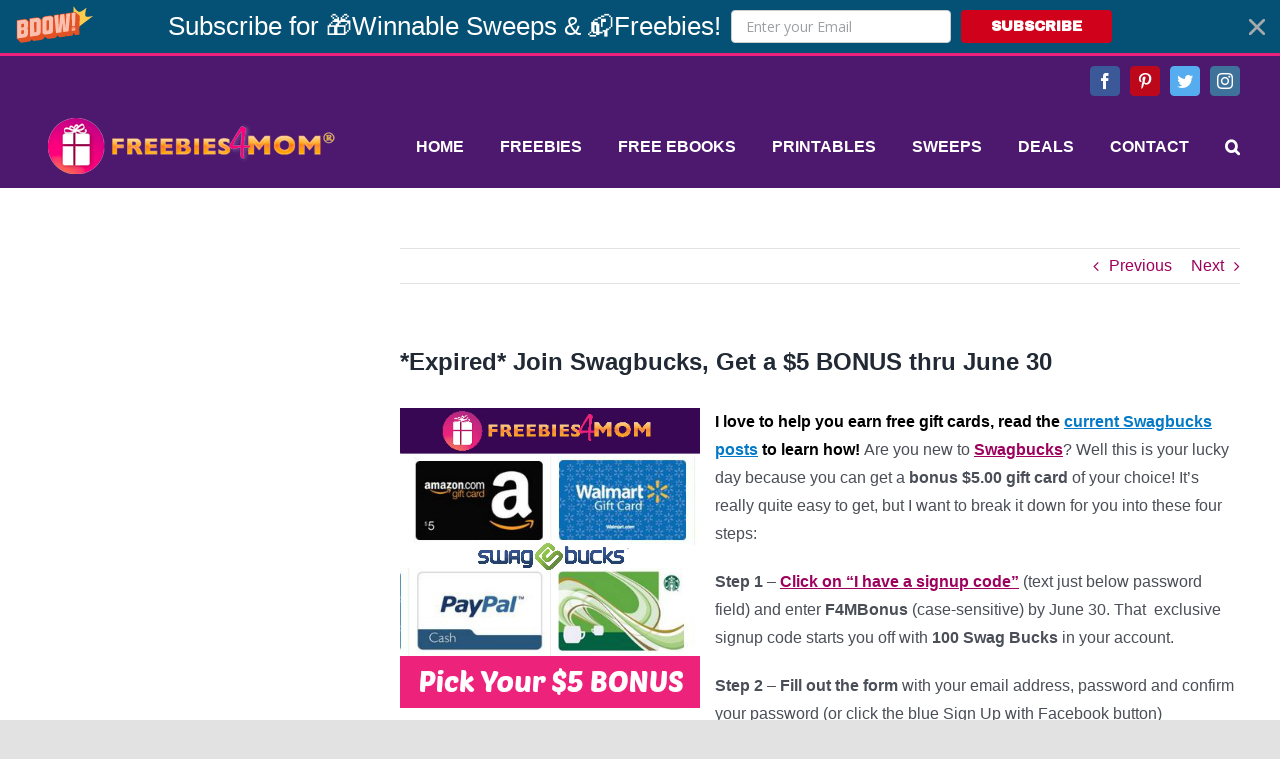

--- FILE ---
content_type: text/html; charset=utf-8
request_url: https://www.google.com/recaptcha/api2/aframe
body_size: 265
content:
<!DOCTYPE HTML><html><head><meta http-equiv="content-type" content="text/html; charset=UTF-8"></head><body><script nonce="8Dy3920JygrilBaa30lHeQ">/** Anti-fraud and anti-abuse applications only. See google.com/recaptcha */ try{var clients={'sodar':'https://pagead2.googlesyndication.com/pagead/sodar?'};window.addEventListener("message",function(a){try{if(a.source===window.parent){var b=JSON.parse(a.data);var c=clients[b['id']];if(c){var d=document.createElement('img');d.src=c+b['params']+'&rc='+(localStorage.getItem("rc::a")?sessionStorage.getItem("rc::b"):"");window.document.body.appendChild(d);sessionStorage.setItem("rc::e",parseInt(sessionStorage.getItem("rc::e")||0)+1);localStorage.setItem("rc::h",'1769235991955');}}}catch(b){}});window.parent.postMessage("_grecaptcha_ready", "*");}catch(b){}</script></body></html>

--- FILE ---
content_type: application/javascript
request_url: https://t.dtscout.com/pv/?_a=v&_h=freebies4mom.com&_ss=3ineb1oow0&_pv=1&_ls=0&_u1=1&_u3=1&_cc=us&_pl=d&_cbid=5uze&_cb=_dtspv.c
body_size: -237
content:
try{_dtspv.c({"b":"chrome@131"},'5uze');}catch(e){}

--- FILE ---
content_type: text/javascript;charset=UTF-8
request_url: https://whos.amung.us/pingjs/?k=mbirmilbmb56&t=*Expired*%20Join%20Swagbucks%2C%20Get%20a%20%245%20BONUS%20thru%20June%2030%20-%20Freebies%204%20Mom&c=u&x=https%3A%2F%2Ffreebies4mom.com%2F5bonussb%2F&y=&a=-1&d=4.398&v=27&r=8753
body_size: -111
content:
WAU_r_u('2','mbirmilbmb56',-1);